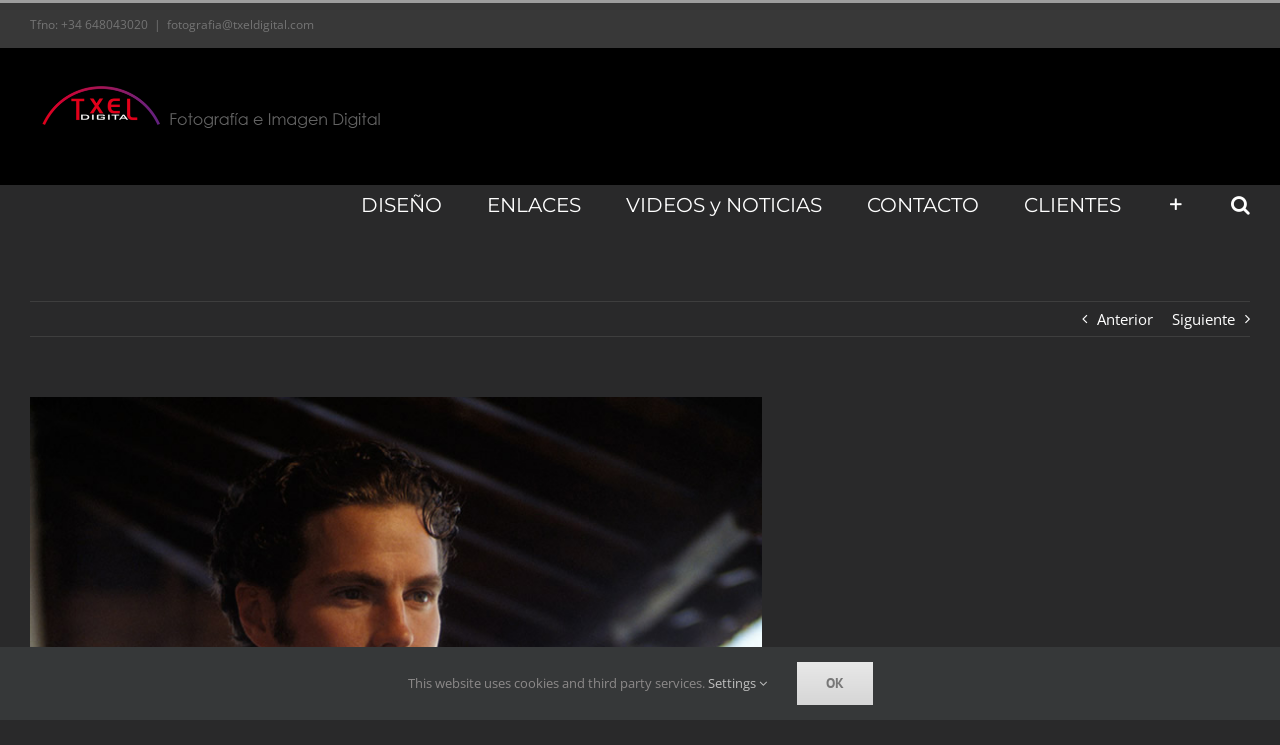

--- FILE ---
content_type: text/html; charset=UTF-8
request_url: https://txeldigital.com/portfolio-items/modelos-07/
body_size: 10633
content:

<!DOCTYPE html>
<html class="avada-html-layout-wide avada-html-header-position-top" lang="es">
<head>
	<meta http-equiv="X-UA-Compatible" content="IE=edge" />
	<meta http-equiv="Content-Type" content="text/html; charset=utf-8"/>
	<meta name="viewport" content="width=device-width, initial-scale=1, maximum-scale=1" />
	<title>Modelos 14 &#8211; txeldigital.com</title>
<meta name='robots' content='max-image-preview:large' />
	<style>img:is([sizes="auto" i], [sizes^="auto," i]) { contain-intrinsic-size: 3000px 1500px }</style>
	<link rel="alternate" type="application/rss+xml" title="txeldigital.com &raquo; Feed" href="https://txeldigital.com/feed/" />
<link rel="alternate" type="application/rss+xml" title="txeldigital.com &raquo; Feed de los comentarios" href="https://txeldigital.com/comments/feed/" />
		
		
		
				
<link rel='stylesheet' id='fusion-dynamic-css-css' href='https://txeldigital.com/wp-content/uploads/fusion-styles/fdf8e9ccb769d73276caac9c8000103c.min.css?ver=3.13.3' type='text/css' media='all' />
<script type="text/javascript" src="https://txeldigital.com/wp-includes/js/jquery/jquery.min.js?ver=3.7.1" id="jquery-core-js"></script>
<script type="text/javascript" src="//txeldigital.com/wp-content/plugins/revslider/sr6/assets/js/rbtools.min.js?ver=6.7.38" async id="tp-tools-js"></script>
<script type="text/javascript" src="//txeldigital.com/wp-content/plugins/revslider/sr6/assets/js/rs6.min.js?ver=6.7.38" async id="revmin-js"></script>
<link rel="https://api.w.org/" href="https://txeldigital.com/wp-json/" /><link rel="alternate" title="JSON" type="application/json" href="https://txeldigital.com/wp-json/wp/v2/avada_portfolio/3466" /><link rel="EditURI" type="application/rsd+xml" title="RSD" href="https://txeldigital.com/xmlrpc.php?rsd" />

<link rel="canonical" href="https://txeldigital.com/portfolio-items/modelos-07/" />
<link rel='shortlink' href='https://txeldigital.com/?p=3466' />
<link rel="alternate" title="oEmbed (JSON)" type="application/json+oembed" href="https://txeldigital.com/wp-json/oembed/1.0/embed?url=https%3A%2F%2Ftxeldigital.com%2Fportfolio-items%2Fmodelos-07%2F" />
<link rel="alternate" title="oEmbed (XML)" type="text/xml+oembed" href="https://txeldigital.com/wp-json/oembed/1.0/embed?url=https%3A%2F%2Ftxeldigital.com%2Fportfolio-items%2Fmodelos-07%2F&#038;format=xml" />
<style type="text/css" id="css-fb-visibility">@media screen and (max-width: 640px){.fusion-no-small-visibility{display:none !important;}body .sm-text-align-center{text-align:center !important;}body .sm-text-align-left{text-align:left !important;}body .sm-text-align-right{text-align:right !important;}body .sm-flex-align-center{justify-content:center !important;}body .sm-flex-align-flex-start{justify-content:flex-start !important;}body .sm-flex-align-flex-end{justify-content:flex-end !important;}body .sm-mx-auto{margin-left:auto !important;margin-right:auto !important;}body .sm-ml-auto{margin-left:auto !important;}body .sm-mr-auto{margin-right:auto !important;}body .fusion-absolute-position-small{position:absolute;top:auto;width:100%;}.awb-sticky.awb-sticky-small{ position: sticky; top: var(--awb-sticky-offset,0); }}@media screen and (min-width: 641px) and (max-width: 1024px){.fusion-no-medium-visibility{display:none !important;}body .md-text-align-center{text-align:center !important;}body .md-text-align-left{text-align:left !important;}body .md-text-align-right{text-align:right !important;}body .md-flex-align-center{justify-content:center !important;}body .md-flex-align-flex-start{justify-content:flex-start !important;}body .md-flex-align-flex-end{justify-content:flex-end !important;}body .md-mx-auto{margin-left:auto !important;margin-right:auto !important;}body .md-ml-auto{margin-left:auto !important;}body .md-mr-auto{margin-right:auto !important;}body .fusion-absolute-position-medium{position:absolute;top:auto;width:100%;}.awb-sticky.awb-sticky-medium{ position: sticky; top: var(--awb-sticky-offset,0); }}@media screen and (min-width: 1025px){.fusion-no-large-visibility{display:none !important;}body .lg-text-align-center{text-align:center !important;}body .lg-text-align-left{text-align:left !important;}body .lg-text-align-right{text-align:right !important;}body .lg-flex-align-center{justify-content:center !important;}body .lg-flex-align-flex-start{justify-content:flex-start !important;}body .lg-flex-align-flex-end{justify-content:flex-end !important;}body .lg-mx-auto{margin-left:auto !important;margin-right:auto !important;}body .lg-ml-auto{margin-left:auto !important;}body .lg-mr-auto{margin-right:auto !important;}body .fusion-absolute-position-large{position:absolute;top:auto;width:100%;}.awb-sticky.awb-sticky-large{ position: sticky; top: var(--awb-sticky-offset,0); }}</style><meta name="generator" content="Powered by Slider Revolution 6.7.38 - responsive, Mobile-Friendly Slider Plugin for WordPress with comfortable drag and drop interface." />
<script>function setREVStartSize(e){
			//window.requestAnimationFrame(function() {
				window.RSIW = window.RSIW===undefined ? window.innerWidth : window.RSIW;
				window.RSIH = window.RSIH===undefined ? window.innerHeight : window.RSIH;
				try {
					var pw = document.getElementById(e.c).parentNode.offsetWidth,
						newh;
					pw = pw===0 || isNaN(pw) || (e.l=="fullwidth" || e.layout=="fullwidth") ? window.RSIW : pw;
					e.tabw = e.tabw===undefined ? 0 : parseInt(e.tabw);
					e.thumbw = e.thumbw===undefined ? 0 : parseInt(e.thumbw);
					e.tabh = e.tabh===undefined ? 0 : parseInt(e.tabh);
					e.thumbh = e.thumbh===undefined ? 0 : parseInt(e.thumbh);
					e.tabhide = e.tabhide===undefined ? 0 : parseInt(e.tabhide);
					e.thumbhide = e.thumbhide===undefined ? 0 : parseInt(e.thumbhide);
					e.mh = e.mh===undefined || e.mh=="" || e.mh==="auto" ? 0 : parseInt(e.mh,0);
					if(e.layout==="fullscreen" || e.l==="fullscreen")
						newh = Math.max(e.mh,window.RSIH);
					else{
						e.gw = Array.isArray(e.gw) ? e.gw : [e.gw];
						for (var i in e.rl) if (e.gw[i]===undefined || e.gw[i]===0) e.gw[i] = e.gw[i-1];
						e.gh = e.el===undefined || e.el==="" || (Array.isArray(e.el) && e.el.length==0)? e.gh : e.el;
						e.gh = Array.isArray(e.gh) ? e.gh : [e.gh];
						for (var i in e.rl) if (e.gh[i]===undefined || e.gh[i]===0) e.gh[i] = e.gh[i-1];
											
						var nl = new Array(e.rl.length),
							ix = 0,
							sl;
						e.tabw = e.tabhide>=pw ? 0 : e.tabw;
						e.thumbw = e.thumbhide>=pw ? 0 : e.thumbw;
						e.tabh = e.tabhide>=pw ? 0 : e.tabh;
						e.thumbh = e.thumbhide>=pw ? 0 : e.thumbh;
						for (var i in e.rl) nl[i] = e.rl[i]<window.RSIW ? 0 : e.rl[i];
						sl = nl[0];
						for (var i in nl) if (sl>nl[i] && nl[i]>0) { sl = nl[i]; ix=i;}
						var m = pw>(e.gw[ix]+e.tabw+e.thumbw) ? 1 : (pw-(e.tabw+e.thumbw)) / (e.gw[ix]);
						newh =  (e.gh[ix] * m) + (e.tabh + e.thumbh);
					}
					var el = document.getElementById(e.c);
					if (el!==null && el) el.style.height = newh+"px";
					el = document.getElementById(e.c+"_wrapper");
					if (el!==null && el) {
						el.style.height = newh+"px";
						el.style.display = "block";
					}
				} catch(e){
					console.log("Failure at Presize of Slider:" + e)
				}
			//});
		  };</script>
		<script type="text/javascript">
			var doc = document.documentElement;
			doc.setAttribute( 'data-useragent', navigator.userAgent );
		</script>
		<noscript class="fusion-hidden" data-privacy-script="true" data-privacy-type="tracking">
  (function(i,s,o,g,r,a,m){i['GoogleAnalyticsObject']=r;i[r]=i[r]||function(){
  (i[r].q=i[r].q||[]).push(arguments)},i[r].l=1*new Date();a=s.createElement(o),
  m=s.getElementsByTagName(o)[0];a.async=1;a.data-privacy-src=g;m.parentNode.insertBefore(a,m)
  })(window,document,'script','https://www.google-analytics.com/analytics.js','ga');

  ga('create', 'UA-51181596-1', 'auto');
  ga('send', 'pageview');

</noscript>
	</head>

<body class="wp-singular avada_portfolio-template-default single single-avada_portfolio postid-3466 single-format-image wp-theme-Avada fusion-image-hovers fusion-pagination-sizing fusion-button_type-flat fusion-button_span-no fusion-button_gradient-linear avada-image-rollover-circle-yes avada-image-rollover-yes avada-image-rollover-direction-left fusion-has-button-gradient fusion-body ltr fusion-sticky-header no-tablet-sticky-header no-mobile-sticky-header no-mobile-slidingbar no-desktop-totop no-mobile-totop fusion-disable-outline fusion-sub-menu-fade mobile-logo-pos-left layout-wide-mode avada-has-boxed-modal-shadow-none layout-scroll-offset-full avada-has-zero-margin-offset-top fusion-top-header menu-text-align-center mobile-menu-design-modern fusion-show-pagination-text fusion-header-layout-v2 avada-responsive avada-footer-fx-none avada-menu-highlight-style-bar fusion-search-form-classic fusion-main-menu-search-dropdown fusion-avatar-square avada-sticky-shrinkage avada-dropdown-styles avada-blog-layout-large avada-blog-archive-layout-large avada-header-shadow-no avada-menu-icon-position-left avada-has-megamenu-shadow avada-has-mainmenu-dropdown-divider avada-has-pagetitle-100-width avada-has-pagetitle-bg-parallax avada-has-mobile-menu-search avada-has-main-nav-search-icon avada-has-100-footer avada-has-breadcrumb-mobile-hidden avada-has-titlebar-hide avada-has-footer-widget-bg-image avada-header-border-color-full-transparent avada-has-slidingbar-widgets avada-has-slidingbar-position-top avada-slidingbar-toggle-style-menu avada-has-slidingbar-sticky avada-has-pagination-padding avada-flyout-menu-direction-fade avada-ec-views-v1" data-awb-post-id="3466">
		<a class="skip-link screen-reader-text" href="#content">Saltar al contenido</a>

	<div id="boxed-wrapper">
		
		<div id="wrapper" class="fusion-wrapper">
			<div id="home" style="position:relative;top:-1px;"></div>
							
										
							<div id="sliders-container" class="fusion-slider-visibility">
					</div>
				
					
			<header class="fusion-header-wrapper">
				<div class="fusion-header-v2 fusion-logo-alignment fusion-logo-left fusion-sticky-menu- fusion-sticky-logo-1 fusion-mobile-logo-  fusion-mobile-menu-design-modern">
					
<div class="fusion-secondary-header">
	<div class="fusion-row">
					<div class="fusion-alignleft">
				<div class="fusion-contact-info"><span class="fusion-contact-info-phone-number">Tfno: +34 648043020</span><span class="fusion-header-separator">|</span><span class="fusion-contact-info-email-address"><a href="mailto:&#102;&#111;&#116;&#111;gra&#102;i&#97;&#64;t&#120;e&#108;&#100;i&#103;ital&#46;c&#111;m">&#102;&#111;&#116;&#111;gra&#102;i&#97;&#64;t&#120;e&#108;&#100;i&#103;ital&#46;c&#111;m</a></span></div>			</div>
							<div class="fusion-alignright">
				<nav class="fusion-secondary-menu" role="navigation" aria-label="Menú secundario"></nav>			</div>
			</div>
</div>
<div class="fusion-header-sticky-height"></div>
<div class="fusion-header">
	<div class="fusion-row">
					<div class="fusion-logo" data-margin-top="31px" data-margin-bottom="31px" data-margin-left="0px" data-margin-right="31px">
			<a class="fusion-logo-link"  href="https://txeldigital.com/" >

						<!-- standard logo -->
			<img src="https://txeldigital.com/wp-content/uploads/2014/04/cabecera-transparente-2.png" srcset="https://txeldigital.com/wp-content/uploads/2014/04/cabecera-transparente-2.png 1x, https://txeldigital.com/wp-content/uploads/2014/04/cabecera-transparente-2.png 2x" width="361" height="51.5" style="max-height:51.5px;height:auto;" alt="txeldigital.com Logo" data-retina_logo_url="https://txeldigital.com/wp-content/uploads/2014/04/cabecera-transparente-2.png" class="fusion-standard-logo" />

			
											<!-- sticky header logo -->
				<img src="https://txeldigital.com/wp-content/uploads/2014/04/cabecera-transparente-2.png" srcset="https://txeldigital.com/wp-content/uploads/2014/04/cabecera-transparente-2.png 1x" width="722" height="103" alt="txeldigital.com Logo" data-retina_logo_url="" class="fusion-sticky-logo" />
					</a>
		</div>		<nav class="fusion-main-menu" aria-label="Menú principal"><ul id="menu-top-menu" class="fusion-menu"><li  id="menu-item-3713"  class="menu-item menu-item-type-post_type menu-item-object-page menu-item-3713"  data-item-id="3713"><a  href="https://txeldigital.com/diseno/" class="fusion-bar-highlight"><span class="menu-text">DISEÑO</span></a></li><li  id="menu-item-3712"  class="menu-item menu-item-type-post_type menu-item-object-page menu-item-3712"  data-item-id="3712"><a  href="https://txeldigital.com/enlaces/" class="fusion-bar-highlight"><span class="menu-text">ENLACES</span></a></li><li  id="menu-item-3710"  class="menu-item menu-item-type-post_type menu-item-object-page menu-item-has-children menu-item-3710 fusion-dropdown-menu"  data-item-id="3710"><a  href="https://txeldigital.com/noticias/" class="fusion-bar-highlight"><span class="menu-text">VIDEOS y NOTICIAS</span></a><ul class="sub-menu"><li  id="menu-item-3762"  class="menu-item menu-item-type-post_type menu-item-object-page menu-item-3762 fusion-dropdown-submenu" ><a  href="https://txeldigital.com/news-posts/" class="fusion-bar-highlight"><span>News Posts</span></a></li><li  id="menu-item-3763"  class="menu-item menu-item-type-post_type menu-item-object-page menu-item-3763 fusion-dropdown-submenu" ><a  href="https://txeldigital.com/landscape-posts/" class="fusion-bar-highlight"><span>Landscape Posts</span></a></li><li  id="menu-item-3764"  class="menu-item menu-item-type-post_type menu-item-object-page menu-item-3764 fusion-dropdown-submenu" ><a  href="https://txeldigital.com/models-posts/" class="fusion-bar-highlight"><span>Models Posts</span></a></li></ul></li><li  id="menu-item-3711"  class="menu-item menu-item-type-post_type menu-item-object-page menu-item-3711"  data-item-id="3711"><a  href="https://txeldigital.com/contacto/" class="fusion-bar-highlight"><span class="menu-text">CONTACTO</span></a></li><li  id="menu-item-3803"  class="menu-item menu-item-type-post_type menu-item-object-page menu-item-3803"  data-item-id="3803"><a  href="https://txeldigital.com/clientes/" class="fusion-bar-highlight"><span class="menu-text">CLIENTES</span></a></li><li class="fusion-custom-menu-item fusion-main-menu-sliding-bar" data-classes="fusion-main-menu-sliding-bar"><a class="fusion-main-menu-icon awb-icon-sliding-bar fusion-bar-highlight" href="#" aria-label="Toggle Sliding Bar" data-title="Toggle Sliding Bar" title="Toggle Sliding Bar"></a></li><li class="fusion-custom-menu-item fusion-main-menu-search"><a class="fusion-main-menu-icon fusion-bar-highlight" href="#" aria-label="Buscar" data-title="Buscar" title="Buscar" role="button" aria-expanded="false"></a><div class="fusion-custom-menu-item-contents">		<form role="search" class="searchform fusion-search-form  fusion-search-form-classic" method="get" action="https://txeldigital.com/">
			<div class="fusion-search-form-content">

				
				<div class="fusion-search-field search-field">
					<label><span class="screen-reader-text">Buscar:</span>
													<input type="search" value="" name="s" class="s" placeholder="Buscar..." required aria-required="true" aria-label="Buscar..."/>
											</label>
				</div>
				<div class="fusion-search-button search-button">
					<input type="submit" class="fusion-search-submit searchsubmit" aria-label="Buscar" value="&#xf002;" />
									</div>

				
			</div>


			
		</form>
		</div></li></ul></nav>	<div class="fusion-mobile-menu-icons">
							<a href="#" class="fusion-icon awb-icon-bars" aria-label="Alternar menú móvil" aria-expanded="false"></a>
		
					<a href="#" class="fusion-icon awb-icon-search" aria-label="Alternar búsqueda en móvil"></a>
		
		
			</div>

<nav class="fusion-mobile-nav-holder fusion-mobile-menu-text-align-left" aria-label="Main Menu Mobile"></nav>

		
<div class="fusion-clearfix"></div>
<div class="fusion-mobile-menu-search">
			<form role="search" class="searchform fusion-search-form  fusion-search-form-classic" method="get" action="https://txeldigital.com/">
			<div class="fusion-search-form-content">

				
				<div class="fusion-search-field search-field">
					<label><span class="screen-reader-text">Buscar:</span>
													<input type="search" value="" name="s" class="s" placeholder="Buscar..." required aria-required="true" aria-label="Buscar..."/>
											</label>
				</div>
				<div class="fusion-search-button search-button">
					<input type="submit" class="fusion-search-submit searchsubmit" aria-label="Buscar" value="&#xf002;" />
									</div>

				
			</div>


			
		</form>
		</div>
			</div>
</div>
				</div>
				<div class="fusion-clearfix"></div>
			</header>
			
							
			
						<main id="main" class="clearfix ">
				<div class="fusion-row" style="">
<section id="content" class=" portfolio-half" style="width: 100%;">
	
			<div class="single-navigation clearfix">
			
											<a href="https://txeldigital.com/portfolio-items/modelos-06/" rel="prev">Anterior</a>
			
			
											<a href="https://txeldigital.com/portfolio-items/modelos-08/" rel="next">Siguiente</a>
					</div>
	
					<article id="post-3466" class="post-3466 avada_portfolio type-avada_portfolio status-publish format-image has-post-thumbnail hentry portfolio_category-modelos">

									<div class="fusion-flexslider flexslider fusion-post-slideshow post-slideshow fusion-flexslider-loading">
				<ul class="slides">
																					<li>
															<img width="744" height="1134" src="https://txeldigital.com/wp-content/uploads/2017/04/MOD-005.jpg" class="attachment-full size-full wp-post-image" alt="" decoding="async" fetchpriority="high" srcset="https://txeldigital.com/wp-content/uploads/2017/04/MOD-005-200x305.jpg 200w, https://txeldigital.com/wp-content/uploads/2017/04/MOD-005-400x610.jpg 400w, https://txeldigital.com/wp-content/uploads/2017/04/MOD-005-600x915.jpg 600w, https://txeldigital.com/wp-content/uploads/2017/04/MOD-005.jpg 744w" sizes="(max-width: 800px) 100vw, 744px" />													</li>
																																																																																																																				</ul>
			</div>
			
						<div class="project-content">
								<div class="project-description post-content" style="">
																			</div>

							</div>

			<div class="portfolio-sep"></div>
															<section class="related-posts single-related-posts">
					<div class="fusion-title fusion-title-size-two sep-double sep-solid" style="margin-top:0px;margin-bottom:31px;">
					<h2 class="title-heading-left" style="margin:0;">
						Proyectos relacionados					</h2>
					<span class="awb-title-spacer"></span>
					<div class="title-sep-container">
						<div class="title-sep sep-double sep-solid"></div>
					</div>
				</div>
				
	
	
	
					<div class="awb-carousel awb-swiper awb-swiper-carousel" data-imagesize="fixed" data-metacontent="no" data-autoplay="no" data-touchscroll="no" data-columns="5" data-itemmargin="44px" data-itemwidth="180" data-scrollitems="">
		<div class="swiper-wrapper">
																		<div class="swiper-slide">
					<div class="fusion-carousel-item-wrapper">
						<div  class="fusion-image-wrapper fusion-image-size-fixed" aria-haspopup="true">
					<img src="https://txeldigital.com/wp-content/uploads/2018/04/MOD-028.jpg" srcset="https://txeldigital.com/wp-content/uploads/2018/04/MOD-028.jpg 1x, https://txeldigital.com/wp-content/uploads/2018/04/MOD-028.jpg 2x" width="500" height="383" alt="Modelos 27" />
	<div class="fusion-rollover">
	<div class="fusion-rollover-content">

														<a class="fusion-rollover-link" href="https://txeldigital.com/portfolio-items/modelos-27/">Modelos 27</a>
			
														
								
													<div class="fusion-rollover-sep"></div>
				
																		<a class="fusion-rollover-gallery" href="https://txeldigital.com/wp-content/uploads/2018/04/MOD-028.jpg" data-options="" data-id="3594" data-rel="iLightbox[gallery]" data-title="MOD-028" data-caption="">
						Galería					</a>
														
		
								
								
		
						<a class="fusion-link-wrapper" href="https://txeldigital.com/portfolio-items/modelos-27/" aria-label="Modelos 27"></a>
	</div>
</div>
</div>
											</div><!-- fusion-carousel-item-wrapper -->
				</div>
															<div class="swiper-slide">
					<div class="fusion-carousel-item-wrapper">
						<div  class="fusion-image-wrapper fusion-image-size-fixed" aria-haspopup="true">
					<img src="https://txeldigital.com/wp-content/uploads/2018/04/MOD-026.jpg" srcset="https://txeldigital.com/wp-content/uploads/2018/04/MOD-026.jpg 1x, https://txeldigital.com/wp-content/uploads/2018/04/MOD-026.jpg 2x" width="500" height="383" alt="Modelos 26" />
	<div class="fusion-rollover">
	<div class="fusion-rollover-content">

														<a class="fusion-rollover-link" href="https://txeldigital.com/portfolio-items/modelos-26/">Modelos 26</a>
			
														
								
													<div class="fusion-rollover-sep"></div>
				
																		<a class="fusion-rollover-gallery" href="https://txeldigital.com/wp-content/uploads/2018/04/MOD-026.jpg" data-options="" data-id="3592" data-rel="iLightbox[gallery]" data-title="MOD-026" data-caption="">
						Galería					</a>
														
		
								
								
		
						<a class="fusion-link-wrapper" href="https://txeldigital.com/portfolio-items/modelos-26/" aria-label="Modelos 26"></a>
	</div>
</div>
</div>
											</div><!-- fusion-carousel-item-wrapper -->
				</div>
															<div class="swiper-slide">
					<div class="fusion-carousel-item-wrapper">
						<div  class="fusion-image-wrapper fusion-image-size-fixed" aria-haspopup="true">
					<img src="https://txeldigital.com/wp-content/uploads/2018/04/MOD-025.jpg" srcset="https://txeldigital.com/wp-content/uploads/2018/04/MOD-025.jpg 1x, https://txeldigital.com/wp-content/uploads/2018/04/MOD-025.jpg 2x" width="500" height="383" alt="Modelos 25" />
	<div class="fusion-rollover">
	<div class="fusion-rollover-content">

														<a class="fusion-rollover-link" href="https://txeldigital.com/portfolio-items/modelos-25/">Modelos 25</a>
			
														
								
													<div class="fusion-rollover-sep"></div>
				
																		<a class="fusion-rollover-gallery" href="https://txeldigital.com/wp-content/uploads/2018/04/MOD-025.jpg" data-options="" data-id="3590" data-rel="iLightbox[gallery]" data-title="MOD-025" data-caption="">
						Galería					</a>
														
		
								
								
		
						<a class="fusion-link-wrapper" href="https://txeldigital.com/portfolio-items/modelos-25/" aria-label="Modelos 25"></a>
	</div>
</div>
</div>
											</div><!-- fusion-carousel-item-wrapper -->
				</div>
															<div class="swiper-slide">
					<div class="fusion-carousel-item-wrapper">
						<div  class="fusion-image-wrapper fusion-image-size-fixed" aria-haspopup="true">
					<img src="https://txeldigital.com/wp-content/uploads/2018/04/MOD-024.jpg" srcset="https://txeldigital.com/wp-content/uploads/2018/04/MOD-024.jpg 1x, https://txeldigital.com/wp-content/uploads/2018/04/MOD-024.jpg 2x" width="500" height="383" alt="Modelos 24" />
	<div class="fusion-rollover">
	<div class="fusion-rollover-content">

														<a class="fusion-rollover-link" href="https://txeldigital.com/portfolio-items/modelos-24/">Modelos 24</a>
			
														
								
													<div class="fusion-rollover-sep"></div>
				
																		<a class="fusion-rollover-gallery" href="https://txeldigital.com/wp-content/uploads/2018/04/MOD-024.jpg" data-options="" data-id="3588" data-rel="iLightbox[gallery]" data-title="MOD-024" data-caption="">
						Galería					</a>
														
		
								
								
		
						<a class="fusion-link-wrapper" href="https://txeldigital.com/portfolio-items/modelos-24/" aria-label="Modelos 24"></a>
	</div>
</div>
</div>
											</div><!-- fusion-carousel-item-wrapper -->
				</div>
															<div class="swiper-slide">
					<div class="fusion-carousel-item-wrapper">
						<div  class="fusion-image-wrapper fusion-image-size-fixed" aria-haspopup="true">
					<img src="https://txeldigital.com/wp-content/uploads/2018/04/MOD-023.jpg" srcset="https://txeldigital.com/wp-content/uploads/2018/04/MOD-023.jpg 1x, https://txeldigital.com/wp-content/uploads/2018/04/MOD-023.jpg 2x" width="500" height="383" alt="Modelos 23" />
	<div class="fusion-rollover">
	<div class="fusion-rollover-content">

														<a class="fusion-rollover-link" href="https://txeldigital.com/portfolio-items/modelos-23/">Modelos 23</a>
			
														
								
													<div class="fusion-rollover-sep"></div>
				
																		<a class="fusion-rollover-gallery" href="https://txeldigital.com/wp-content/uploads/2018/04/MOD-023.jpg" data-options="" data-id="3586" data-rel="iLightbox[gallery]" data-title="MOD-023" data-caption="">
						Galería					</a>
														
		
								
								
		
						<a class="fusion-link-wrapper" href="https://txeldigital.com/portfolio-items/modelos-23/" aria-label="Modelos 23"></a>
	</div>
</div>
</div>
											</div><!-- fusion-carousel-item-wrapper -->
				</div>
					</div><!-- swiper-wrapper -->
				<div class="awb-swiper-button awb-swiper-button-prev"><i class="awb-icon-angle-left"></i></div><div class="awb-swiper-button awb-swiper-button-next"><i class="awb-icon-angle-right"></i></div>	</div><!-- fusion-carousel -->
</section><!-- related-posts -->


																	</article>
	</section>
						
					</div>  <!-- fusion-row -->
				</main>  <!-- #main -->
				
				
								
					
		<div class="fusion-footer">
					
	<footer class="fusion-footer-widget-area fusion-widget-area fusion-footer-widget-area-center">
		<div class="fusion-row">
			<div class="fusion-columns fusion-columns-3 fusion-widget-area">
				
																									<div class="fusion-column col-lg-4 col-md-4 col-sm-4">
							<section id="contact_info-widget-2" class="fusion-footer-widget-column widget contact_info" style="border-style: solid;border-color:transparent;border-width:0px;"><h4 class="widget-title">Contacto</h4>
		<div class="contact-info-container">
			
			
							<p class="mobile">Móvil: <a href="tel:+34648043020">+34648043020</a></p>
			
			
												<p class="email">Email: <a href="mailto:&#102;o&#116;&#111;g&#114;&#97;&#102;i&#97;&#64;txeldi&#103;it&#97;&#108;.&#99;&#111;m">fotografia@txeldigital.com</a></p>
							
							<p class="web">Web: <a href="http://txeldigital.com/contacto/">Mas información</a></p>
					</div>
		<div style="clear:both;"></div></section><section id="text-5" class="fusion-footer-widget-column widget widget_text" style="border-style: solid;border-color:transparent;border-width:0px;"><h4 class="widget-title">Nuestro Telegram</h4>			<div class="textwidget"><p>@txeldigital</p>
<p><a href="http://txeldigital.com/wp-content/uploads/2023/05/telegrama.png"><img decoding="async" class="alignnone  wp-image-4005" src="http://txeldigital.com/wp-content/uploads/2023/05/telegrama-150x150.png" alt="" width="27" height="27" srcset="https://txeldigital.com/wp-content/uploads/2023/05/telegrama-66x66.png 66w, https://txeldigital.com/wp-content/uploads/2023/05/telegrama-150x150.png 150w, https://txeldigital.com/wp-content/uploads/2023/05/telegrama-200x200.png 200w, https://txeldigital.com/wp-content/uploads/2023/05/telegrama-300x300.png 300w, https://txeldigital.com/wp-content/uploads/2023/05/telegrama-400x400.png 400w, https://txeldigital.com/wp-content/uploads/2023/05/telegrama.png 512w" sizes="(max-width: 27px) 100vw, 27px" /></a></p>
</div>
		<div style="clear:both;"></div></section>																					</div>
																										<div class="fusion-column col-lg-4 col-md-4 col-sm-4">
							<section id="ad_125_125-widget-2" class="fusion-footer-widget-column widget fusion-ad-125-125 ad_125_125">
		<div class="fusion-image-row">
																																				</div>
		<div style="clear:both;"></div></section>																					</div>
																										<div class="fusion-column fusion-column-last col-lg-4 col-md-4 col-sm-4">
							<section id="nav_menu-5" class="fusion-footer-widget-column widget widget_nav_menu"><div class="menu-principal-container"><ul id="menu-principal" class="menu"><li id="menu-item-2500" class="menu-item menu-item-type-post_type menu-item-object-page menu-item-home menu-item-2500"><a href="https://txeldigital.com/">INICIO</a></li>
<li id="menu-item-2954" class="menu-item menu-item-type-post_type menu-item-object-page menu-item-2954"><a href="https://txeldigital.com/diseno/">DISEÑO GRÁFICO y WEB</a></li>
<li id="menu-item-2504" class="menu-item menu-item-type-post_type menu-item-object-page menu-item-2504"><a href="https://txeldigital.com/enlaces/">ENLACES</a></li>
<li id="menu-item-3634" class="menu-item menu-item-type-post_type menu-item-object-page menu-item-3634"><a href="https://txeldigital.com/noticias/">NOTICIAS</a></li>
<li id="menu-item-3693" class="menu-item menu-item-type-post_type menu-item-object-page menu-item-3693"><a href="https://txeldigital.com/contacto/">CONTACTO</a></li>
</ul></div><div style="clear:both;"></div></section>																					</div>
																																				
				<div class="fusion-clearfix"></div>
			</div> <!-- fusion-columns -->
		</div> <!-- fusion-row -->
	</footer> <!-- fusion-footer-widget-area -->

	
	<footer id="footer" class="fusion-footer-copyright-area fusion-footer-copyright-center">
		<div class="fusion-row">
			<div class="fusion-copyright-content">

				<div class="fusion-copyright-notice">
		<div>
		Copyright 2023 TxelDigital | Todos los derechos reservados
Utilizamos cookies propias y de terceros para mejorar nuestros servicios. Si continua navegando, consideramos que acepta su uso. Puede cambiar la configuración u obtener más información <a href=http://txeldigital.com/proteccion-de-datos-y-politica-de-cookies/ >Aqui</a>	</div>
</div>

			</div> <!-- fusion-fusion-copyright-content -->
		</div> <!-- fusion-row -->
	</footer> <!-- #footer -->
		</div> <!-- fusion-footer -->

		
											<div class="fusion-sliding-bar-wrapper">
									<div id="slidingbar-area" class="slidingbar-area fusion-sliding-bar-area fusion-widget-area fusion-sliding-bar-position-top fusion-sliding-bar-text-align-left fusion-sliding-bar-toggle-menu fusion-sliding-bar-sticky" data-breakpoint="800" data-toggle="menu">
		
		<div id="slidingbar" class="fusion-sliding-bar">
							<div class="fusion-sb-toggle-wrapper">
					<a class="fusion-sb-close" href="#"><span class="screen-reader-text">Close Sliding Bar Area</span></a>
				</div>
						<div class="fusion-row">
								<div class="fusion-columns row fusion-columns-2 columns columns-2">

																														<div class="fusion-column col-lg-6 col-md-6 col-sm-6">
														</div>
																															<div class="fusion-column col-lg-6 col-md-6 col-sm-6">
														</div>
																																																												<div class="fusion-clearfix"></div>
				</div>
			</div>
		</div>
	</div>
							</div>
																</div> <!-- wrapper -->
		</div> <!-- #boxed-wrapper -->
				<a class="fusion-one-page-text-link fusion-page-load-link" tabindex="-1" href="#" aria-hidden="true">Page load link</a>

		<div class="avada-footer-scripts">
			<script type="text/javascript">var fusionNavIsCollapsed=function(e){var t,n;window.innerWidth<=e.getAttribute("data-breakpoint")?(e.classList.add("collapse-enabled"),e.classList.remove("awb-menu_desktop"),e.classList.contains("expanded")||window.dispatchEvent(new CustomEvent("fusion-mobile-menu-collapsed",{detail:{nav:e}})),(n=e.querySelectorAll(".menu-item-has-children.expanded")).length&&n.forEach((function(e){e.querySelector(".awb-menu__open-nav-submenu_mobile").setAttribute("aria-expanded","false")}))):(null!==e.querySelector(".menu-item-has-children.expanded .awb-menu__open-nav-submenu_click")&&e.querySelector(".menu-item-has-children.expanded .awb-menu__open-nav-submenu_click").click(),e.classList.remove("collapse-enabled"),e.classList.add("awb-menu_desktop"),null!==e.querySelector(".awb-menu__main-ul")&&e.querySelector(".awb-menu__main-ul").removeAttribute("style")),e.classList.add("no-wrapper-transition"),clearTimeout(t),t=setTimeout(()=>{e.classList.remove("no-wrapper-transition")},400),e.classList.remove("loading")},fusionRunNavIsCollapsed=function(){var e,t=document.querySelectorAll(".awb-menu");for(e=0;e<t.length;e++)fusionNavIsCollapsed(t[e])};function avadaGetScrollBarWidth(){var e,t,n,l=document.createElement("p");return l.style.width="100%",l.style.height="200px",(e=document.createElement("div")).style.position="absolute",e.style.top="0px",e.style.left="0px",e.style.visibility="hidden",e.style.width="200px",e.style.height="150px",e.style.overflow="hidden",e.appendChild(l),document.body.appendChild(e),t=l.offsetWidth,e.style.overflow="scroll",t==(n=l.offsetWidth)&&(n=e.clientWidth),document.body.removeChild(e),jQuery("html").hasClass("awb-scroll")&&10<t-n?10:t-n}fusionRunNavIsCollapsed(),window.addEventListener("fusion-resize-horizontal",fusionRunNavIsCollapsed);</script>
		<script>
			window.RS_MODULES = window.RS_MODULES || {};
			window.RS_MODULES.modules = window.RS_MODULES.modules || {};
			window.RS_MODULES.waiting = window.RS_MODULES.waiting || [];
			window.RS_MODULES.defered = false;
			window.RS_MODULES.moduleWaiting = window.RS_MODULES.moduleWaiting || {};
			window.RS_MODULES.type = 'compiled';
		</script>
		<script type="speculationrules">
{"prefetch":[{"source":"document","where":{"and":[{"href_matches":"\/*"},{"not":{"href_matches":["\/wp-*.php","\/wp-admin\/*","\/wp-content\/uploads\/*","\/wp-content\/*","\/wp-content\/plugins\/*","\/wp-content\/themes\/Avada\/*","\/*\\?(.+)"]}},{"not":{"selector_matches":"a[rel~=\"nofollow\"]"}},{"not":{"selector_matches":".no-prefetch, .no-prefetch a"}}]},"eagerness":"conservative"}]}
</script>
<div class="fusion-privacy-bar fusion-privacy-bar-bottom">
	<div class="fusion-privacy-bar-main">
		<span>This website uses cookies and third party services.							<a href="#" class="fusion-privacy-bar-learn-more">Settings <i class="awb-icon-angle-down" aria-hidden="true"></i></a>
					</span>
		<a href="#" class="fusion-privacy-bar-acceptance fusion-button fusion-button-default fusion-button-default-size fusion-button-span-no" data-alt-text="Update Settings" data-orig-text="Ok">
			Ok		</a>
			</div>
		<div class="fusion-privacy-bar-full">
		<div class="fusion-row">
			<div class="fusion-columns row fusion-columns-1 columns columns-1">
								<div class="fusion-column col-lg-12 col-md-12 col-sm-12">
					
					
					
				</div>
							</div>
		</div>
	</div>
	</div>
<link rel='stylesheet' id='rs-plugin-settings-css' href='//txeldigital.com/wp-content/plugins/revslider/sr6/assets/css/rs6.css?ver=6.7.38' type='text/css' media='all' />
<style id='rs-plugin-settings-inline-css' type='text/css'>
#rs-demo-id {}
</style>
<script type="text/javascript" src="https://txeldigital.com/wp-content/uploads/fusion-scripts/d9945429385cc69569ea77c331b0332f.min.js?ver=3.13.3" id="fusion-scripts-js"></script>
				<script type="text/javascript">
				jQuery( document ).ready( function() {
					var ajaxurl = 'https://txeldigital.com/wp-admin/admin-ajax.php';
					if ( 0 < jQuery( '.fusion-login-nonce' ).length ) {
						jQuery.get( ajaxurl, { 'action': 'fusion_login_nonce' }, function( response ) {
							jQuery( '.fusion-login-nonce' ).html( response );
						});
					}
				});
				</script>
						</div>

			</body>
</html>


<!-- Page cached by LiteSpeed Cache 7.6.2 on 2026-01-15 09:08:27 -->